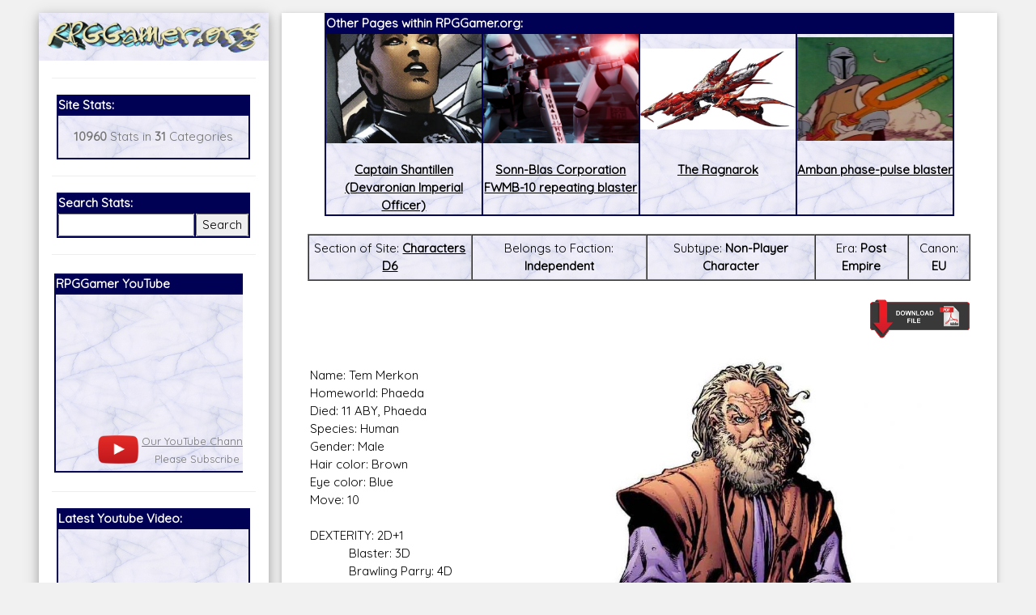

--- FILE ---
content_type: text/html; charset=UTF-8
request_url: https://rpggamer.org/page.php?page=6015&name=Tem%20Merkon%20(Human%20Informer)
body_size: 8100
content:
<!DOCTYPE html>
<html>
<head>
<script async src="//pagead2.googlesyndication.com/pagead/js/adsbygoogle.js"></script>
<script>
  (adsbygoogle = window.adsbygoogle || []).push({
    google_ad_client: "ca-pub-9261736674679871",
    enable_page_level_ads: true
  });
</script>
<title>RPGGamer.org (Characters D6 / Tem Merkon (Human Informer))</title><meta charset="UTF-8">
<meta name="viewport" content="width=device-width, initial-scale=1">
<link rel="stylesheet" href="https://www.w3schools.com/w3css/4/w3.css">
<link rel="stylesheet" href="white.css">
<link href="https://fonts.googleapis.com/css?family=Quicksand" rel="stylesheet">
<link rel="stylesheet" href="https://cdnjs.cloudflare.com/ajax/libs/font-awesome/4.7.0/css/font-awesome.min.css">
<style>
html,body,h1,h2,h3,h4,h5,h6 {font-family: 'Quicksand', sans-serif;}
</style>
<!-- Start WOWSlider.com HEAD section -->
<link rel="stylesheet" type="text/css" href="engine1/style.css" />
<script type="text/javascript" src="engine1/jquery.js"></script>
<!-- End WOWSlider.com HEAD section -->
</head>
<body class="w3-light-grey">

<!-- Page Container -->
<div class="w3-content w3-margin-top" style="max-width:95%;">

  <!-- The Grid -->
  <div class="w3-row-padding">
  
    <!-- Left Column -->
    <div class="w3-quarter">
    
      <div class="w3-white w3-text-grey w3-card-4">
        <div class="w3-display-container" style="background-image: url('backgrounds/bg75.gif');background-repeat: repeat-x;">

            <a href="https://RPGGamer.org"><img src="logos/rpggamerscrawl2.gif" style="width:100%;padding: 10px 10px 10px;"></a>
        </div>
        <div class="w3-container">




<button class="accordion" onclick="myFunction()">Menu</button>
<script>
function myFunction() {
    var x = document.getElementsByClassName("panel");
    var i;
    for (i = 0; i < x.length; i++) {
        x[i].style.display = "block";
    }
}
</script>
<div class="panel"><hr><table  align=center BORDER="1" BORDERCOLOR="#000055" CELLPADDING=0 CELLSPACING=0 WIDTH="95%">
<TR><TD BGCOLOR="#000055"><FONT COLOR="#FFFFFF"><B>Site Stats:</B></FONT></TD>
</TR>
<TR>
<TD BACKGROUND="backgrounds/bg75.gif">
<p align=center><b>10960</b> Stats in <b>31</b> Categories</p>
</TD></TR></TABLE>
<hr>
<table  align=center BORDER="1" BORDERCOLOR="#000055" CELLPADDING=0 CELLSPACING=0 WIDTH="95%">
<TR><TD BGCOLOR="#000055" colspan=2><FONT COLOR="#FFFFFF"><B>Search Stats:</B></FONT></TD>
</TR>
<TR>
<TD BACKGROUND="backgrounds/bg75.gif" align=center>
<form method="POST" action="search.php">
<input name="search" type="text" style="width:100%"></td><td align=center><input type="submit" value="Search" style="width:100%">
</TD></TR></TABLE></form>
<hr>
<!-- new scrollable area -->
<table border=0 style="max-width:95%;min-width:95%" width=95%>
<tr><td style="max-width:200px;">
<div id="scrollarea" style="overflow-x:scroll;scroll-behavior: smooth;" onmouseover="myStopFunction()" onclick="myStopFunction()">
<table border=0 cellpadding=0 cellspacing=0>
<td valign=top style="min-width:300px">
<table  align=center BORDER="1" BORDERCOLOR="#000055" CELLPADDING=0 CELLSPACING=0 width=100%>
<TR><TD style="min-width:300px;max-width:300px;" BGCOLOR="#000055"><FONT COLOR="#FFFFFF"><B>RPGGamer YouTube</B></FONT></TD>
</TR>
<TR>
<TD BACKGROUND="backgrounds/bg75.gif">
<center>
<div style="position: relative; padding-bottom: 56.25%;">
  <iframe style="position: absolute; top: 0; left: 0; width: 100%; height: 100%;" src="https://www.youtube.com/embed/z1uP3-XHRU8" frameborder="0" gesture="media" allow="encrypted-media" allowfullscreen></iframe>
</div>
<table border=0><tr><td><a href="https://www.youtube.com/channel/UC_LzCQWjKa09lPIlrRHvoeA?view_as=subscriber"><img width=50px src="images/playbutton.png"></a></td><td align=center><font size=-1><a href="https://www.youtube.com/channel/UC_LzCQWjKa09lPIlrRHvoeA?view_as=subscriber">Our YouTube Channel</a><br>
Please Subscribe</font></td><td> <script src="https://apis.google.com/js/platform.js"></script>
<div class="g-ytsubscribe" data-channelid="UC_LzCQWjKa09lPIlrRHvoeA" data-layout="default" data-count="hidden"></div></td></tr></table>
</center>
</TD></TR></TABLE>
</td>
<td valign=top style="min-width:300px;max-width:300px;">
<table  align=center BORDER="1" BORDERCOLOR="#000055" CELLPADDING=0 CELLSPACING=0 width=100%>
<TR><TD BGCOLOR="#000055"><FONT COLOR="#FFFFFF"><B>Our Patreon:</B></FONT></TD>
</TR>
<TR>
<TD BACKGROUND="backgrounds/bg75.gif">
<center>
<a href="https://www.patreon.com/_rpggamer">
<img height=173px src="images/patreon.png"><br>
Our Patreon: please help out with the running costs of the site!</a>
</center>
</TD></TR></TABLE>
</td>
<td valign=top style="min-width:300px;max-width:300px;">
<table  align=center BORDER="1" BORDERCOLOR="#000055" CELLPADDING=0 CELLSPACING=0 width=100%>
<TR><TD BGCOLOR="#000055"><FONT COLOR="#FFFFFF"><B>BeyondD6:</B></FONT></TD>
</TR>
<TR>
<TD BACKGROUND="backgrounds/bg75.gif">
<center>
<a href="https://beyondd6.com/">
<img height=173px src="images/beyondd6.jpg"><br>
Star Wars D/6 online character creator and play aid, play online with friends!</a>
</center>
</TD></TR></TABLE>
</td>
<td valign=top style="min-width:300px;max-width:300px;">
<table  align=center BORDER="1" BORDERCOLOR="#000055" CELLPADDING=0 CELLSPACING=0 WIDTH=100%>
<TR><TD BGCOLOR="#000055"><FONT COLOR="#FFFFFF"><B>Latest Releases:</B></FONT></TD>
</TR>
<TR>
<TD BACKGROUND="backgrounds/bg75.gif">
<center>
<a href="main.php?page=ugly-workshop/ugly-designer.php">
<img style="max-width:100%;height:173px;" src="ugly-workshop/Ugly Workshop.jpg"><br>
<b>Ugly Workshop</b><br>Build Starfighters from scraps!</a>
</center>
</TD></TR></TABLE>
</td>
<td valign=top style="min-width:300px;max-width:300px;">
<table  align=center BORDER="1" BORDERCOLOR="#000055" CELLPADDING=0 CELLSPACING=0 WIDTH=100%>
<TR><TD BGCOLOR="#000055"><FONT COLOR="#FFFFFF"><B>Latest Releases:</B></FONT></TD>
</TR>
<TR>
<TD BACKGROUND="backgrounds/bg75.gif">
<center>
<a href="main.php?page=cec-designer/cec-designer.php">
<img style="max-width:100%;height:173px;" src="cec-designer/cec-logo.jpg"><br>
Corellian Engineering Corporation<br>YT-Series Designer</a>
</center>
</TD></TR></TABLE>
</td>
<td valign=top style="min-width:300px;max-width:300px;">
<table  align=center BORDER="1" BORDERCOLOR="#000055" CELLPADDING=0 CELLSPACING=0 WIDTH=100%>
<TR><TD BGCOLOR="#000055"><FONT COLOR="#FFFFFF"><B>Latest Releases:</B></FONT></TD>
</TR>
<TR>
<TD BACKGROUND="backgrounds/bg75.gif">
<center>
<a href="https://rpggamer.org/solo/Solo_RPG.pdf">
<img style="overflow:hidden;height:173px;" src="solo/Solo_Icon.jpg"><br>
Solo: A Star Wars Story<br>
OpenD6 RPG</a>
</center>
</TD></TR></TABLE>
</td>
<td valign=top style="min-width:300px">
<table  align=center BORDER="1" BORDERCOLOR="#000055" CELLPADDING=0 CELLSPACING=0 WIDTH=100%>
<TR><TD BGCOLOR="#000055"><FONT COLOR="#FFFFFF"><B>Latest Releases:</B></FONT></TD>
</TR>
<TR>
<TD BACKGROUND="backgrounds/bg75.gif">
<center>
<a href="https://www.rpggamer.org/wp/">
<img style="overflow:hidden;height:173px;" src="images/aniback.gif"><br>
<b>Join Our Mailing List</b><br>
For Updates and Extra Information!</a>
</center>
</TD></TR></TABLE>
</td>
</table>
</div>
</td>
</tr>
</table>
<script>
var number = 0;
var direction=0;

var myVar = setInterval(myTimer, 3000);
function myTimer() {
document.getElementById("scrollarea").scrollLeft = number;
if (number > 1800)
	{
	direction=1;
	}
if (number < 0)
	{
	direction=0;
	}
if (direction < 1)
	{
	number=number+300;
	}
if (direction > 0)
	{
	number=number-300;
	}
}	

function myStopFunction() {
  clearInterval(myVar);
}

</script>

<!-- end scrollable area -->
<hr>
<table  align=center BORDER="1" BORDERCOLOR="#000055" CELLPADDING=0 CELLSPACING=0 WIDTH="95%">
<TR><TD BGCOLOR="#000055"><FONT COLOR="#FFFFFF"><B>Latest Youtube Video:</B></FONT></TD>
</TR>
<TR>
<TD BACKGROUND="backgrounds/bg75.gif">
<iframe src="https://www.youtube.com/embed/?listType=playlist&list=UU_LzCQWjKa09lPIlrRHvoeA" frameborder="0" allowfullscreen width=100%></iframe>
</TD></TR></TABLE>
          <hr>
<table  align=center BORDER="1" BORDERCOLOR="#000055" CELLPADDING=0 CELLSPACING=0 WIDTH="95%">
<TR><TD BGCOLOR="#000055"><FONT COLOR="#FFFFFF"><B>Social Media:</B></FONT></TD>
</TR>
<TR>
<TD BACKGROUND="backgrounds/bg75.gif">
          <p align=center><i class="fa fa-facebook-official w3-hover-opacity w3-text-indigo"></i> <a href="https://www.facebook.com/RPGGamer.org/">@RPGGamer.org</a></p>
          <p align=center><i class="fa fa-twitter w3-hover-opacity w3-text-indigo"></i> <a href="https://twitter.com/_RPGGamer">@_RPGGamer</a>
</p>
</TD></TR></TABLE>
          <hr>
<table  align=center BORDER="1" BORDERCOLOR="#000055" CELLPADDING=0 CELLSPACING=0 WIDTH="95%">
<TR><TD BGCOLOR="#000055"><FONT COLOR="#FFFFFF"><B>RPGGamer.org Main Menu</B></FONT></TD>
</TR>
<TR>
<TD BACKGROUND="backgrounds/bg75.gif">
<table cellpadding=10><tr><td>
<A HREF="main.php?page=updates.php" title="Returns to the Home and Updates pages.">Home</A><BR> 
  &nbsp;&nbsp;&nbsp;&nbsp;&nbsp;&nbsp;&nbsp;&nbsp;<A HREF="main.php?page=editorials.php" title="Goes to a page of various  editorials and rants.">Editorials</A><BR>
  &nbsp;&nbsp;&nbsp;&nbsp;&nbsp;&nbsp;&nbsp;&nbsp;<A HREF="main.php?page=previousupdates.php" title="Goes to the pages of  Updates since RPGGamer.org was established.">Old Updates</A><BR>

<A HREF="main.php?page=gmtools.html" title="Goes to our selection of online RPG Tools.">RPG Tools</A><BR>
  &nbsp;&nbsp;&nbsp;&nbsp;&nbsp;&nbsp;&nbsp;&nbsp;<A HREF="main.php?page=gmtools/diceroller.php" title="Goes to our Random Dice Roller">Random Dice Roller</A><BR>
  &nbsp;&nbsp;&nbsp;&nbsp;&nbsp;&nbsp;&nbsp;&nbsp;<A HREF="main.php?page=gmtools/names.php" title="Goes to our Star Wars Name Generator">Star Wars Name Generator </A><BR>

  &nbsp;&nbsp;&nbsp;&nbsp;&nbsp;&nbsp;&nbsp;&nbsp;<A HREF="main.php?page=cec-designer/cec-designer.php" title="Goes to our Corellian Engineering Corporation YT-Series Starship Designer">CEC YT-Ship Designer</a><BR>
&nbsp;&nbsp;&nbsp;&nbsp;&nbsp;&nbsp;&nbsp;&nbsp;<A HREF="main.php?page=yt-designer2/cec-designer.php" title="Goes to the New Version of our Corellian Engineering Corporation YT-Series Starship Designer"><b>NEW YT-Ship Designer</b></a><BR>

  &nbsp;&nbsp;&nbsp;&nbsp;&nbsp;&nbsp;&nbsp;&nbsp;<A HREF="main.php?page=ugly-workshop/ugly-designer.php" title="Goes to our Ugly Starfighter Workshop">Ugly Starfighter Workshop</A><BR>

<A HREF="https://www.youtube.com/channel/UC_LzCQWjKa09lPIlrRHvoeA?view_as=subscriber" target=\�_blank\� title="Goes to our YouTube Channel."><b>Youtube</b></A><BR>

<A HREF="https://www.rpggamer.org/wp/" target=\�_blank\� title="Goes to a subscription page for our Mailing List."><b>Mailing List</b></A><BR>

<A HREF="https://www.patreon.com/_rpggamer" target=\�_blank\� title="Goes to our Patreon, please help with the running costs of the site."><b>Patreon</b></A><BR>

<A HREF="https://www.rpggamer.org/wp/" target=\�_blank\� title="Goes to a subscription page for our Mailing List.">Mailing List</A><BR>

<A HREF="main.php?page=reviews.php" title="Goes to a page with various reviews of stuff.">Reviews</A><BR> 
<A HREF="main.php?page=recipes.php" title="Goes to a page with various recipes for some of the Star Wars Creatures on the site."><b>Star Wars Recipes</b></A><BR> 
<A HREF="main.php?page=hints.html" title="Goes to pages with idea and adventures for various RPGs.">RPG  Hints</A><BR> 
  &nbsp;&nbsp;&nbsp;&nbsp;&nbsp;&nbsp;&nbsp;&nbsp;<A HREF="main.php?page=hintadventures.html" title="Goes to Adventures for  various games.">Adventures</A><BR>
  &nbsp;&nbsp;&nbsp;&nbsp;&nbsp;&nbsp;&nbsp;&nbsp;<A HREF="main.php?page=hinthouserules.html" title="Goes to the House Rules we  use for our games.">House Rules</A><BR>
  &nbsp;&nbsp;&nbsp;&nbsp;&nbsp;&nbsp;&nbsp;&nbsp;<A HREF="main.php?page=hintadventureideas.html" title="Goes to ideas for  games and adventures.">Game Ideas</A><BR>
<A HREF="main.php?page=menu.php&type=Dungeons and Dragons" title="Goes to the pages with stats for Dungeons & Dragons."><b>Dungeons & Dragons</b></A><BR> 
The D6 Rules<br>
  &nbsp;&nbsp;&nbsp;&nbsp;&nbsp;&nbsp;&nbsp;&nbsp;<A HREF="page.php?page=3902" title="Goes to a Quick and Dirty Guide to the  Star Wars D6 Rules.">Quick Guide to D6</A><BR>
  &nbsp;&nbsp;&nbsp;&nbsp;&nbsp;&nbsp;&nbsp;&nbsp;<A HREF="page.php?page=4170" title="Goes to an expanded rules for Star Wars D6.">Expanded D6 Rules</A><BR>
Star Wars D/6<BR> 
  &nbsp;&nbsp;&nbsp;&nbsp;&nbsp;&nbsp;&nbsp;&nbsp;<A HREF="main.php?page=swcampaign.html" title="Goes to a page about my Star  Wars D6 Campaign.">Campaign</A><BR>
  &nbsp;&nbsp;&nbsp;&nbsp;&nbsp;&nbsp;&nbsp;&nbsp;<A HREF="main.php?page=menu.php&type=Starships D6" title="Goes to a list of  Starships for Star Wars D6.">Starships</A><BR>
  &nbsp;&nbsp;&nbsp;&nbsp;&nbsp;&nbsp;&nbsp;&nbsp;<A HREF="main.php?page=menu.php&type=Vehicles D6" title="Goes to a list of  Vehicles for Star Wars D6.">Vehicles</A><BR>
  &nbsp;&nbsp;&nbsp;&nbsp;&nbsp;&nbsp;&nbsp;&nbsp;<A HREF="main.php?page=menu.php&type=Equipment D6" title="Goes to a list of Equipment for Star Wars D6.">Equipment</A><BR>
  &nbsp;&nbsp;&nbsp;&nbsp;&nbsp;&nbsp;&nbsp;&nbsp;<A HREF="main.php?page=menu.php&type=Weapons D6" title="Goes to a list of Weapons for Star Wars D6.">Weapons</A><BR>
  &nbsp;&nbsp;&nbsp;&nbsp;&nbsp;&nbsp;&nbsp;&nbsp;<A HREF="main.php?page=menu.php&type=Droids D6" title="Goes to a list of Droids for Star Wars D6.">Droids</A><BR>
  &nbsp;&nbsp;&nbsp;&nbsp;&nbsp;&nbsp;&nbsp;&nbsp;<A HREF="main.php?page=menu.php&type=Planets D6" title="Goes to a list of  Planets for Star Wars D6.">Planets</A><BR>
  &nbsp;&nbsp;&nbsp;&nbsp;&nbsp;&nbsp;&nbsp;&nbsp;<A HREF="main.php?page=menu.php&type=Characters D6" title="Goes to a list of Characters for Star Wars D6.">Characters</A><BR>
  &nbsp;&nbsp;&nbsp;&nbsp;&nbsp;&nbsp;&nbsp;&nbsp;<A HREF="main.php?page=menu.php&type=Creatures D6" title="Goes to a list of Creatures for Star Wars D6.">Creatures</A><BR>
  &nbsp;&nbsp;&nbsp;&nbsp;&nbsp;&nbsp;&nbsp;&nbsp;<A HREF="main.php?page=menu.php&type=Races D6" title="Goes to a list of Player Character Races for Star Wars D6.">Races</A><BR>
  &nbsp;&nbsp;&nbsp;&nbsp;&nbsp;&nbsp;&nbsp;&nbsp;<A HREF="main.php?page=menu.php&type=The%20Force D6" title="Goes to a list of Force Powers for Star Wars D6.">The Force</A><BR>
  &nbsp;&nbsp;&nbsp;&nbsp;&nbsp;&nbsp;&nbsp;&nbsp;<A HREF="main.php?page=menu.php&type=Supplements D6" title="Goes to a list of Supplement Sourcebooks for Star Wars D6.">Supplements</A><BR>
  &nbsp;&nbsp;&nbsp;&nbsp;&nbsp;&nbsp;&nbsp;&nbsp;<A HREF="main.php?page=online_journal/online_journal.html" title="Goes to a page containing the PDFs of the Online Journal and its suppliments.">Online Journal</A><BR>
  &nbsp;&nbsp;&nbsp;&nbsp;&nbsp;&nbsp;&nbsp;&nbsp;<A HREF="main.php?page=adventurers_journal/adventurers_journal.html" title="Goes to a page containing the PDFs of The Adventurers Journal and its suppliments.">Adventurers Journal</A><BR>
  &nbsp;&nbsp;&nbsp;&nbsp;&nbsp;&nbsp;&nbsp;&nbsp;<A HREF="main.php?page=gmscreen/gmscreen.html" title="Goes to a page  containing the PDFs of Simon Lucas 2nd Edition GM Screen.">GM Screen</A><BR>
  &nbsp;&nbsp;&nbsp;&nbsp;&nbsp;&nbsp;&nbsp;&nbsp;<A HREF="stats.php?page=hardware/hardware.htm" title="Benjamin Lamberths  Hardware Supplement for Star Wars D/6.">Hardware</A><BR>
  &nbsp;&nbsp;&nbsp;&nbsp;&nbsp;&nbsp;&nbsp;&nbsp;<A HREF="stats.php?page=npcgen/npcgen.html" title="Benjamin Lamberths Star  Wars D/6 Non-Player Character Generator.">NPC Generator</A><BR>

Star Wars Canon<BR> 
  &nbsp;&nbsp;&nbsp;&nbsp;&nbsp;&nbsp;&nbsp;&nbsp;<A HREF="main.php?page=menuofficial.php&era=Rise of the Empire" title="Goes  to a list of everything on the site which is canon for Star Wars D6 game in the Rise of the Empire era (Episodes 1-3 + The  Clone Wars Series).">Rise of the Empire</A><BR>
  &nbsp;&nbsp;&nbsp;&nbsp;&nbsp;&nbsp;&nbsp;&nbsp;<A HREF="main.php?page=menuofficial.php&era=Imperial" title="Goes to a list  of everything on the site which is canon for Star Wars D6 game in the Imperial era (Episodes 4-6 + The Rebels Series).">Imperial Era</A><BR>
  &nbsp;&nbsp;&nbsp;&nbsp;&nbsp;&nbsp;&nbsp;&nbsp;<A HREF="main.php?page=menuofficial.php&era=Post Empire" title="Goes to a  list of everything on the site which is canon for Star Wars D6 game in the Post Empire era (Episodes 7-9).">Post Empire Era</A><BR>

Star Wars D/20<BR> 
  &nbsp;&nbsp;&nbsp;&nbsp;&nbsp;&nbsp;&nbsp;&nbsp;<A HREF="main.php?page=menu.php&type=Starships D20" title="Goes to a list of  Starships for Star Wars D20.">Starships</A><BR>
  &nbsp;&nbsp;&nbsp;&nbsp;&nbsp;&nbsp;&nbsp;&nbsp;<A HREF="main.php?page=menu.php&type=Vehicles D20" title="Goes to a list of  Vehicles for Star Wars D20.">Vehicles</A><BR>
  &nbsp;&nbsp;&nbsp;&nbsp;&nbsp;&nbsp;&nbsp;&nbsp;<A HREF="main.php?page=menu.php&type=Equipment D20" title="Goes to a list of  Equipment and Droids for Star Wars D20.">Equipment</A><BR>
  &nbsp;&nbsp;&nbsp;&nbsp;&nbsp;&nbsp;&nbsp;&nbsp;<A HREF="main.php?page=menu.php&type=Planets D20" title="Goes to a list of  Planets for Star Wars D20.">Planets</A><BR>
  &nbsp;&nbsp;&nbsp;&nbsp;&nbsp;&nbsp;&nbsp;&nbsp;<A HREF="main.php?page=menu.php&type=Characters D20" title="Goes to a list of  Characters and creatures for Star Wars D20.">Characters</A><BR>
  &nbsp;&nbsp;&nbsp;&nbsp;&nbsp;&nbsp;&nbsp;&nbsp;<A HREF="main.php?page=menu.php&type=The%20Force D20" title="Goes to a list  of Force Powers for Star Wars D20.">The Force</A><BR>
  &nbsp;&nbsp;&nbsp;&nbsp;&nbsp;&nbsp;&nbsp;&nbsp;<A HREF="main.php?page=menu.php&type=Supplements D20" title="Goes to a list  of Supplement Sourcebooks for Star Wars D20.">Supplements</A><BR>
  &nbsp;&nbsp;&nbsp;&nbsp;&nbsp;&nbsp;&nbsp;&nbsp;<A HREF="main.php?page=online_journal/online_journal.html" title="Goes to a  page containing the PDFs of the Online Journal and its suppliments.">Online Journal</A><BR>

<A HREF="main.php?page=warhammer.html" title="Goes to the pages with stats for Games Workshops Warhammer  FRP.">Warhammer</A><BR> 
<A HREF="main.php?page=menu.php&type=StarGate SG1" title="Goes to the pages with stats for the StarGate SG1  RPG.">StarGate SG1</A><BR> 
<A HREF="main.php?page=menu.php&type=Buffy RPG" title="Goes to the pages with stats for the Buffy the Vampire  Slayer RPG.">Buffy RPG</A><BR> 
<A HREF="main.php?page=menu.php&type=Babylon 5" title="Goes to the pages with stats for the Babylon 5  RPG.">Babylon 5</A><BR> 
<A HREF="main.php?page=menu.php&type=Farscape" title="Goes to the pages with stats for the Farscape  RPG.">Farscape</A><BR> 
<A HREF="main.php?page=menu.php&type=Slaine" title="Goes to the pages with stats for the Slaine  RPG.">Slaine</A><BR> 
<A HREF="main.php?page=menu.php&type=Star Trek" title="Goes to the pages with stats for the Star Trek RPG.">Star  Trek</A><BR> 
<A HREF="main.php?page=menu.php&type=Lone Wolf RPG" title="Goes to the pages with stats for the Lone Wolf  RPG.">Lone Wolf RPG</A><BR> 
<A HREF="main.php?page=menu.php&type=Exalted" title="Goes to the pages with stats for the Exalted  RPG.">Exalted</A><BR> 
<A HREF="main.php?page=menu.php&type=Earthdawn" title="Goes to the pages with stats for the Earthdawn  RPG.">Earthdawn</A><BR>

<div align=center>
<A HREF="main.php?page=mailmewhite.html" title="Goes to a form so you can mail me.">Email Us</A><BR><BR>
</div>
</td></tr></table>
</TD></TR></TABLE><div align=center></div>
<br>
<div align=center>
  <A HREF="main.php?page=administrator/login.php" title="Login Page for the Administration Section of the site.">Admin</A><BR>
</div>
</div>
        </div>
      </div><br>

    <!-- End Left Column -->
    </div>

    <!-- Right Column -->
    <div class="w3-threequarter">
    
      <div class="w3-container w3-card w3-white w3-margin-bottom">

        <div class="w3-container">
<table align=center BORDER="1" BORDERCOLOR="#000055" CELLPADDING=0 CELLSPACING=0 style="width:95%;max-width:95%;">
<TR><TD colspan=4 BGCOLOR="#000055"><FONT COLOR="#FFFFFF"><B>Other Pages within RPGGamer.org:</B></FONT></TD>
</TR>
<TR><td BACKGROUND="backgrounds/bg75.gif" align=center valign=top style="width:25%;"><a href="page.php?page=9754"><div style="max-height:135px;min-height:135px; overflow: hidden;display: flex;align-items: center;"><img src="uploaded_images/Shantillen-legacy.jpg" width=100% alt="Captain Shantillen (Devaronian Imperial Officer)" title="Captain Shantillen (Devaronian Imperial Officer)"></div><br><font=-1><b>Captain Shantillen (Devaronian Imperial Officer)</b></font></a></td><td BACKGROUND="backgrounds/bg75.gif" align=center valign=top style="width:25%;"><a href="page.php?page=3728"><div style="max-height:135px;min-height:135px; overflow: hidden;display: flex;align-items: center;"><img src="uploaded_images/Sonn-Blas_FWMB-10_repeating_blaster.png" width=100% alt="Sonn-Blas Corporation FWMB-10 repeating blaster" title="Sonn-Blas Corporation FWMB-10 repeating blaster"></div><br><font=-1><b>Sonn-Blas Corporation FWMB-10 repeating blaster</b></font></a></td><td BACKGROUND="backgrounds/bg75.gif" align=center valign=top style="width:25%;"><a href="page.php?page=2887"><div style="max-height:135px;min-height:135px; overflow: hidden;display: flex;align-items: center;"><img src="uploaded_images/Normal_ff8-ragnarok.jpg" width=100% alt="The Ragnarok" title="The Ragnarok"></div><br><font=-1><b>The Ragnarok</b></font></a></td><td BACKGROUND="backgrounds/bg75.gif" align=center valign=top style="width:25%;"><a href="page.php?page=3925"><div style="max-height:135px;min-height:135px; overflow: hidden;display: flex;align-items: center;"><img src="uploaded_images/Fettcartoon.jpg" width=100% alt="Amban phase-pulse blaster" title="Amban phase-pulse blaster"></div><br><font=-1><b>Amban phase-pulse blaster</b></font></a></td></tr></table><br><table border=1 cellspacing=0 cellpadding=5 style="min-width:100%;width:100%;max-width:100%;"><tr><td BACKGROUND="backgrounds/bg75.gif" align=center valign=top>Section of Site: <b><a href="main.php?page=menu.php&type=Characters D6">Characters D6</a></b></td><td BACKGROUND="backgrounds/bg75.gif" align=center valign=top>Belongs to Faction: <b>Independent</b></td><td BACKGROUND="backgrounds/bg75.gif" align=center valign=top>Subtype: <b>Non-Player Character</b></td><td BACKGROUND="backgrounds/bg75.gif" align=center valign=top>Era: <b>Post Empire</b></td><td BACKGROUND="backgrounds/bg75.gif" align=center valign=top>Canon: <b>EU</b></td></tr></table><br><A rel=\”nofollow\” HREF="printpage.php?page=6015" target="_blank" onmouseover="return overlib('Opens a version of the page without the RPGGamer.org Title and Menus, so the page can be cleanly and easily printed or saved.');" onmouseout="return nd();"><IMG SRC="images/printer2.gif" HEIGHT=50  BORDER="0" ALIGN="right"></A><BR><BR><BR><table border=0 style="min-width:100%;width:100%;max-width:100%;"><tr><td><img style="margin:0px 0px 0px 20px;max-width:100%;width:500px;min-width:50%;" src="uploaded_images/TemMerkon-CEH.jpg" align=right><p align=justify>Name: Tem Merkon<br />
Homeworld: Phaeda<br />
Died: 11 ABY, Phaeda<br />
Species: Human<br />
Gender: Male<br />
Hair color: Brown<br />
Eye color: Blue<br />
Move: 10<br />
<br />
DEXTERITY: 2D+1<br />
&nbsp;&nbsp;&nbsp;&nbsp;&nbsp;&nbsp;&nbsp;&nbsp;&nbsp;&nbsp;&nbsp;&nbsp;Blaster: 3D<br />
&nbsp;&nbsp;&nbsp;&nbsp;&nbsp;&nbsp;&nbsp;&nbsp;&nbsp;&nbsp;&nbsp;&nbsp;Brawling Parry: 4D<br />
&nbsp;&nbsp;&nbsp;&nbsp;&nbsp;&nbsp;&nbsp;&nbsp;&nbsp;&nbsp;&nbsp;&nbsp;Dodge: 4D+2<br />
&nbsp;&nbsp;&nbsp;&nbsp;&nbsp;&nbsp;&nbsp;&nbsp;&nbsp;&nbsp;&nbsp;&nbsp;Pick Pocket: 3D<br />
&nbsp;&nbsp;&nbsp;&nbsp;&nbsp;&nbsp;&nbsp;&nbsp;&nbsp;&nbsp;&nbsp;&nbsp;Running: 3D+2<br />
&nbsp;&nbsp;&nbsp;&nbsp;&nbsp;&nbsp;&nbsp;&nbsp;&nbsp;&nbsp;&nbsp;&nbsp;Throwing Weapons: 3D+1<br />
PERCEPTION: 3D+1<br />
&nbsp;&nbsp;&nbsp;&nbsp;&nbsp;&nbsp;&nbsp;&nbsp;&nbsp;&nbsp;&nbsp;&nbsp;Bargain: 5D+2<br />
&nbsp;&nbsp;&nbsp;&nbsp;&nbsp;&nbsp;&nbsp;&nbsp;&nbsp;&nbsp;&nbsp;&nbsp;Con: 6D<br />
&nbsp;&nbsp;&nbsp;&nbsp;&nbsp;&nbsp;&nbsp;&nbsp;&nbsp;&nbsp;&nbsp;&nbsp;Gambling: 5D+2<br />
&nbsp;&nbsp;&nbsp;&nbsp;&nbsp;&nbsp;&nbsp;&nbsp;&nbsp;&nbsp;&nbsp;&nbsp;Hide: 5D+1<br />
&nbsp;&nbsp;&nbsp;&nbsp;&nbsp;&nbsp;&nbsp;&nbsp;&nbsp;&nbsp;&nbsp;&nbsp;Persuasion: 5D+2<br />
&nbsp;&nbsp;&nbsp;&nbsp;&nbsp;&nbsp;&nbsp;&nbsp;&nbsp;&nbsp;&nbsp;&nbsp;Search: 5D<br />
&nbsp;&nbsp;&nbsp;&nbsp;&nbsp;&nbsp;&nbsp;&nbsp;&nbsp;&nbsp;&nbsp;&nbsp;Sneak: 5D+1<br />
KNOWLEDGE: 3D<br />
&nbsp;&nbsp;&nbsp;&nbsp;&nbsp;&nbsp;&nbsp;&nbsp;&nbsp;&nbsp;&nbsp;&nbsp;Bureaucracy: 5D+2<br />
&nbsp;&nbsp;&nbsp;&nbsp;&nbsp;&nbsp;&nbsp;&nbsp;&nbsp;&nbsp;&nbsp;&nbsp;Law Enforcement: 5D<br />
&nbsp;&nbsp;&nbsp;&nbsp;&nbsp;&nbsp;&nbsp;&nbsp;&nbsp;&nbsp;&nbsp;&nbsp;Planetary Systems; Phaeda: 4D+2<br />
&nbsp;&nbsp;&nbsp;&nbsp;&nbsp;&nbsp;&nbsp;&nbsp;&nbsp;&nbsp;&nbsp;&nbsp;Streetwise: 6D+2<br />
&nbsp;&nbsp;&nbsp;&nbsp;&nbsp;&nbsp;&nbsp;&nbsp;&nbsp;&nbsp;&nbsp;&nbsp;Value: 6D+1<br />
STRENGTH: 2D<br />
&nbsp;&nbsp;&nbsp;&nbsp;&nbsp;&nbsp;&nbsp;&nbsp;&nbsp;&nbsp;&nbsp;&nbsp;Brawling: 3D+2<br />
&nbsp;&nbsp;&nbsp;&nbsp;&nbsp;&nbsp;&nbsp;&nbsp;&nbsp;&nbsp;&nbsp;&nbsp;Climbing/Jumping: 2D+2<br />
MECHANICAL: 2D<br />
&nbsp;&nbsp;&nbsp;&nbsp;&nbsp;&nbsp;&nbsp;&nbsp;&nbsp;&nbsp; Communications: 4D<br />
&nbsp;&nbsp;&nbsp;&nbsp;&nbsp;&nbsp;&nbsp;&nbsp;&nbsp;&nbsp; Repulsorlift Operation: 4D+2<br />
TECHNICAL: 2D+1<br />
&nbsp;&nbsp;&nbsp;&nbsp;&nbsp;&nbsp;&nbsp;&nbsp;&nbsp;&nbsp;&nbsp;&nbsp;Computer Programming/Repair: 4D+2<br />
&nbsp;&nbsp;&nbsp;&nbsp;&nbsp;&nbsp;&nbsp;&nbsp;&nbsp;&nbsp; Droid Programming/Repair: 4D<br />
&nbsp;&nbsp;&nbsp;&nbsp;&nbsp;&nbsp;&nbsp;&nbsp;&nbsp;&nbsp;&nbsp;&nbsp;Security: 5D<br />
<br />
EQUIPMENT<br />
&nbsp;&nbsp;&nbsp;&nbsp;&nbsp;&nbsp;&nbsp;&nbsp;&nbsp;&nbsp;&nbsp;&nbsp;Credits: 1,500<br />
&nbsp;&nbsp;&nbsp;&nbsp;&nbsp;&nbsp;&nbsp;&nbsp;&nbsp;&nbsp;&nbsp;&nbsp;&nbsp;&nbsp;&nbsp;&nbsp;&nbsp;&nbsp;&nbsp;&nbsp;&nbsp;&nbsp;&nbsp;&nbsp;Holdout Blaster (3D), Knife (Str+1D), Comlink, Street Clothes, XP-34 Landspeeder<br />
<br />
FORCE SENSITIVE - N<br />
FORCE POINTS 1<br />
DARK SIDE POINTS 3<br />
CHARACTER POINTS 4<br />
<br />
Description: Tem Merkon was an informer on Phaeda and a double agent for both the New Republic and local Imperial garrison.<br />
<br />
Old enough to have seen Jedi Knights, Merkon enjoyed laying low on Phaeda, using his curiosity and low status as the opportunity to become an informer. Caring only for himself and the large amount of money he had acquired, Merkon served both the Galactic Empire and New Republic.<br />
<br />
Merkon witnessed the battle between Kir Kanos and several Imperials in a local cantina that brought the attention of Carnor Jax to Phaeda. Merkon entreated Kanos to come with him to a New Republic safehouse to avoid further Imperial entanglements. En route, Merkon remarked that the only combatants he had ever heard of with such skill were either Jedi or the Emperor's Royal Guards. Mirith Sinn and Sish Sadeet suspected a traitor among their ranks following Colonel Xexus Shev's attack on their hidden base that was thwarted by Kanos.<br />
<br />
When word of the bounty on Kanos reached Merkon's ears, he eagerly went to Jax with information. Upon his return to the New Republic hideout, Sinn and Sadeet were waiting for him, his treachery all too apparent. When Merkon tried to escape, he was killed by Lieutenant Massimo, whom he had not noticed in the shadows. Soon after, Jax's stormtroopers went looking for Kanos and discovered Merkon's body wrapped in explosives, which detonated and killed many of them.<br><br></td></tr></table><hr><h3>Comments made about this Article!</h3><br><br><center><center><h4>There are currently no comments for this article, be the first to post in the form below</h4></center><br><br><TABLE BORDER="1" BORDERCOLOR="#000055" CELLPADDING=0 CELLSPACING=0 style="width:80%">
<TR><TD BGCOLOR="#000055" colspan=2><FONT COLOR="#FFFFFF">
<B>Add&nbsp;your&nbsp;comment&nbsp;here!</B></TD></TR>
<TR><TD BACKGROUND="backgrounds/bg75.gif"><DIV ID="content">

<FORM METHOD="POST" ACTION="submitcomment.php">
<BR>

<B>Your Name/Handle: </B>
<INPUT NAME="username" size="30">

<br>
<input name="id" type="hidden" value="">
<input name="page" type="hidden" value="6015">
<input name="review" type="hidden" value="">
<input name="update" type="hidden" value="">
<P ALIGN="JUSTIFY">&nbsp;&nbsp;&nbsp;&nbsp;&nbsp;&nbsp;&nbsp;&nbsp;Add your comment in the box below.</P>
<DIV ALIGN="CENTER">
<TEXTAREA NAME="message" ROWS="10" style="width:95%;"></TEXTAREA>
<BR>
<BR>
Thanks for your comment, all comments are moderated, and those which are considered rude, insulting, or otherwise undesirable will be deleted.
<br>

<BR>
As a simple test to avoid scripted additions to comments, please select the numbers listed above each box.
<BR>
<center>
<table border=0><tr>
	<td><DIV ID="content" align=center>5<input type=hidden name=randomone value="35"></td>
<td><DIV ID="content" align=center>4<input type=hidden name=randomtwo value="56"></td>
<td><DIV ID="content" align=center>1<input type=hidden name=randomthree value="21"></td>
<td><DIV ID="content" align=center>0<input type=hidden name=randomfour value="0"></td>
<td><DIV ID="content" align=center>5<input type=hidden name=randomfive value="175"></td>
	</tr>
	<tr>
	<td><select name=selectedone><option value=""></option><option value="one">One</option><option value="two">Two</option><option value="three">Three</option><option value="four">Four</option><option value="five">Five</option><option value="six">Six</option><option value="seven">Seven</option><option value="eight">Eight</option><option value="nine">Nine</option><option value="zero">Zero</option></select></td>
	<td><select name=selectedtwo><option value=""></option><option value="one">One</option><option value="two">Two</option><option value="three">Three</option><option value="four">Four</option><option value="five">Five</option><option value="six">Six</option><option value="seven">Seven</option><option value="eight">Eight</option><option value="nine">Nine</option><option value="zero">Zero</option></select></td>
	<td><select name=selectedthree><option value=""></option><option value="one">One</option><option value="two">Two</option><option value="three">Three</option><option value="four">Four</option><option value="five">Five</option><option value="six">Six</option><option value="seven">Seven</option><option value="eight">Eight</option><option value="nine">Nine</option><option value="zero">Zero</option></select></td>
	<td><select name=selectedfour><option value=""></option><option value="one">One</option><option value="two">Two</option><option value="three">Three</option><option value="four">Four</option><option value="five">Five</option><option value="six">Six</option><option value="seven">Seven</option><option value="eight">Eight</option><option value="nine">Nine</option><option value="zero">Zero</option></select></td>
	<td><select name=selectedfive><option value=""></option><option value="one">One</option><option value="two">Two</option><option value="three">Three</option><option value="four">Four</option><option value="five">Five</option><option value="six">Six</option><option value="seven">Seven</option><option value="eight">Eight</option><option value="nine">Nine</option><option value="zero">Zero</option></select></td>
	</tr>
    </table>
</center>
<INPUT TYPE=submit VALUE="Submit Comment">
<INPUT TYPE=reset VALUE="Clear Form">
</DIV>
</FORM>
</TD></TR></TABLE></center>
<br><br>
<HR>
<FONT SIZE="-1">
<BLOCKQUOTE>Stats by FreddyB, descriptive text from WookieePedia.<br />
Image copyright LucasArts.<br />
Any complaints, writs for copyright abuse, etc should be addressed to the Webmaster <a href="mailto:FreddyB@RPGGamer.org">FreddyB</a>.<br />
  <!-- End Grid -->
  </div>
  
  <!-- End Page Container -->
</div>

<footer class="w3-container w3-indigo w3-center w3-margin-top">
<HTML>
<LINK REL=STYLESHEET TYPE="text/css" HREF="white.css">
<DIV ALIGN="CENTER">
<script async src="//pagead2.googlesyndication.com/pagead/js/adsbygoogle.js"></script>
<!-- Footer ad -->
<script async src="//pagead2.googlesyndication.com/pagead/js/adsbygoogle.js"></script>
<ins class="adsbygoogle"
     style="display:block"
     data-ad-format="autorelaxed"
     data-ad-client="ca-pub-9261736674679871"
     data-ad-slot="1643929719"></ins>
<script>
     (adsbygoogle = window.adsbygoogle || []).push({});
</script>
<hr>
<font face=Arial size=1>
Site designed by <a href="http://www.scruffydug.com">Scruffy Dug Design Solutions</a><br>
</font>
</DIV>
<DIV ALIGN="RIGHT">
<a target="_top" href="http://w.extreme-dm.com/?login=fjmoody">
<img name=im src="http://w1.extreme-dm.com/i.gif" height=38
border=0 width=41 alt=""></a><script language="javascript"><!--
an=navigator.appName;d=document;function
pr(){d.write("<img src=\"http://w0.extreme-dm.com",
"/0.gif?tag=fjmoody&j=y&srw="+srw+"&srb="+srb+"&",
"rs="+r+"&l="+escape(parent.document.referrer)+"\" height=1 ",
"width=1>");}srb="na";srw="na";//-->
</script><script language="javascript1.2"><!--
s=screen;srw=s.width;an!="Netscape"?
srb=s.colorDepth:srb=s.pixelDepth;//-->
</script><script language="javascript"><!--
r=41;d.images?r=d.im.width:z=0;pr();//-->
</script><noscript><img height=1 width=1 alt=""
src="http://w0.extreme-dm.com/0.gif?tag=fjmoody&j=n"></noscript>
<script src="http://www.google-analytics.com/urchin.js" type="text/javascript">
</script>
<script type="text/javascript">
_uacct = "UA-4426917-1";
urchinTracker();
</script>
<!-- Google tag (gtag.js) -->
<script async src="https://www.googletagmanager.com/gtag/js?id=G-5RN922SRFV"></script>
<script>
  window.dataLayer = window.dataLayer || [];
  function gtag(){dataLayer.push(arguments);}
  gtag('js', new Date());

  gtag('config', 'G-5RN922SRFV');
</script>
</DIV>
</BODY>
</HTML>
</footer>

</body>
</html>


--- FILE ---
content_type: text/html; charset=utf-8
request_url: https://accounts.google.com/o/oauth2/postmessageRelay?parent=https%3A%2F%2Frpggamer.org&jsh=m%3B%2F_%2Fscs%2Fabc-static%2F_%2Fjs%2Fk%3Dgapi.lb.en.2kN9-TZiXrM.O%2Fd%3D1%2Frs%3DAHpOoo_B4hu0FeWRuWHfxnZ3V0WubwN7Qw%2Fm%3D__features__
body_size: 162
content:
<!DOCTYPE html><html><head><title></title><meta http-equiv="content-type" content="text/html; charset=utf-8"><meta http-equiv="X-UA-Compatible" content="IE=edge"><meta name="viewport" content="width=device-width, initial-scale=1, minimum-scale=1, maximum-scale=1, user-scalable=0"><script src='https://ssl.gstatic.com/accounts/o/2580342461-postmessagerelay.js' nonce="z3-zhKuOBD-3KQLaaqgNzQ"></script></head><body><script type="text/javascript" src="https://apis.google.com/js/rpc:shindig_random.js?onload=init" nonce="z3-zhKuOBD-3KQLaaqgNzQ"></script></body></html>

--- FILE ---
content_type: text/html; charset=utf-8
request_url: https://www.google.com/recaptcha/api2/aframe
body_size: 267
content:
<!DOCTYPE HTML><html><head><meta http-equiv="content-type" content="text/html; charset=UTF-8"></head><body><script nonce="oqH2dDv-Op1nRYgG5LMT1Q">/** Anti-fraud and anti-abuse applications only. See google.com/recaptcha */ try{var clients={'sodar':'https://pagead2.googlesyndication.com/pagead/sodar?'};window.addEventListener("message",function(a){try{if(a.source===window.parent){var b=JSON.parse(a.data);var c=clients[b['id']];if(c){var d=document.createElement('img');d.src=c+b['params']+'&rc='+(localStorage.getItem("rc::a")?sessionStorage.getItem("rc::b"):"");window.document.body.appendChild(d);sessionStorage.setItem("rc::e",parseInt(sessionStorage.getItem("rc::e")||0)+1);localStorage.setItem("rc::h",'1769147525165');}}}catch(b){}});window.parent.postMessage("_grecaptcha_ready", "*");}catch(b){}</script></body></html>